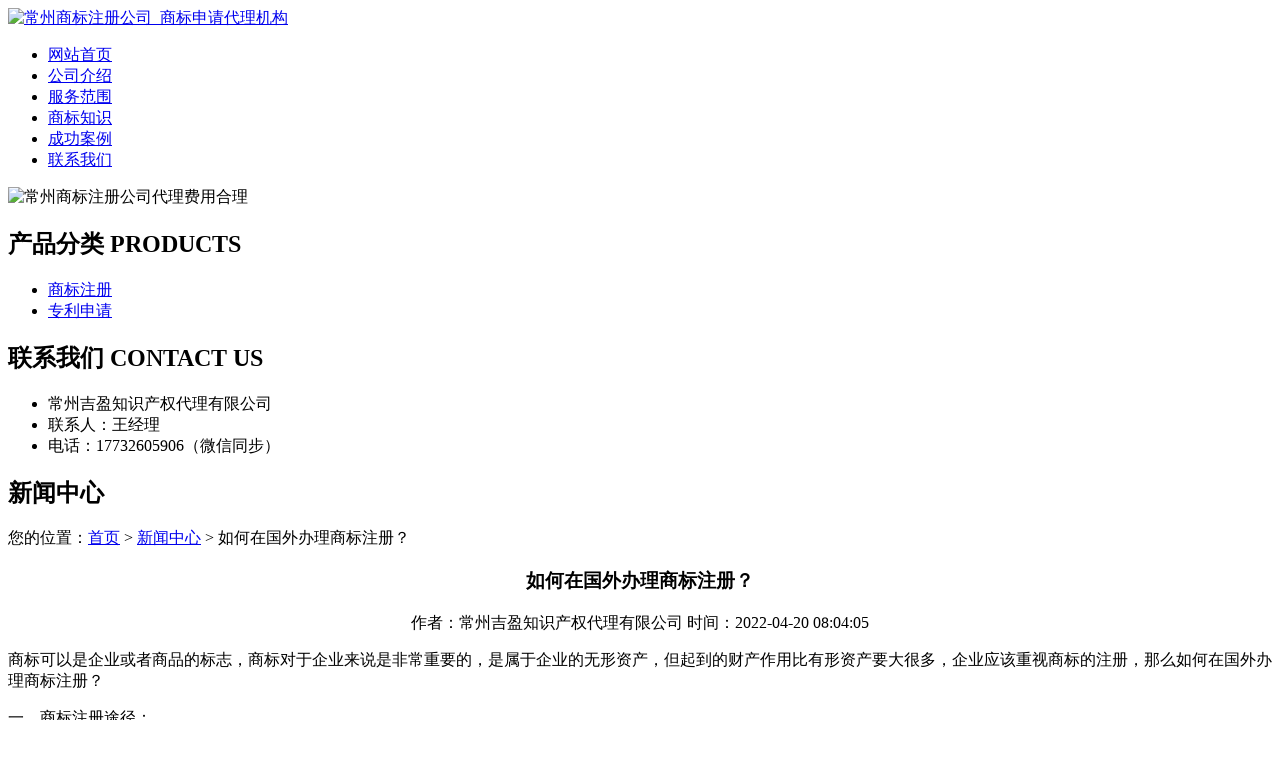

--- FILE ---
content_type: text/html; charset=utf-8
request_url: http://www.tltbllpjn.com/article/20220303100523.html
body_size: 7112
content:
<!DOCTYPE html PUBLIC "-//W3C//DTD XHTML 1.0 Transitional//EN" "http://www.w3.org/TR/xhtml1/DTD/xhtml1-transitional.dtd">
<html xmlns="http://www.w3.org/1999/xhtml">
<head>
<meta http-equiv="Content-Type" content="text/html; charset=utf-8" />
<title>如何在国外办理商标注册？ - 常州吉盈知识产权代理有限公司</title>
<link rel="stylesheet" type="text/css" href="http://www.tltbllpjn.com/templets/default/css/style.css"/>
</head>
<body>
<div class="wrap">
  <div class="tou">
    <div class="toutop">
      <div class="logo"> <a href="http://www.tltbllpjn.com"><img src="http://www.tltbllpjn.com/templets/default/images/logo.jpg" alt="常州商标注册公司_商标申请代理机构" /></a> </div>
      <div class="rexian"> </div>
      <div class="clear"></div>
    </div>
    <ul class="nav">
                  <li><a href="http://www.tltbllpjn.com/" title="网站首页">网站首页</a></li>
            <li><a href="http://www.tltbllpjn.com/article/about.html" title="公司介绍">公司介绍</a></li>
            <li><a href="http://www.tltbllpjn.com/category/chanpin/" title="服务范围">服务范围</a></li>
            <li><a href="http://www.tltbllpjn.com/category/news/" title="商标知识">商标知识</a></li>
            <li><a href="http://www.tltbllpjn.com/article/anli.html" title="成功案例">成功案例</a></li>
            <li><a href="http://www.tltbllpjn.com/article/contact.html" title="联系我们">联系我们</a></li>
            <div class="clear"></div>
    </ul>
    <div class="clear"></div>
  </div>
</div>
<div class="banner"> <img src="http://www.tltbllpjn.com/templets/default/images/banner1.jpg" alt="常州商标注册公司代理费用合理" /> </div><div class="wrap">
  <div class="main"> <div class="left">
  <div class="neifenlei">
    <h2><a>产品分类 PRODUCTS</a></h2>
    <ul>
                        <li><a href="http://www.tltbllpjn.com/category/sbzc/">商标注册</a></li>
            <li><a href="http://www.tltbllpjn.com/category/zlsq/">专利申请</a></li>
                  <div class="clear"></div>
    </ul>
  </div>
  <div class="clear"></div>
  <div class="neicontact">
    <h2><a>联系我们 CONTACT US</a></h2>
    <ul>
      <li>常州吉盈知识产权代理有限公司</li>
<li>联系人：王经理</li>
<li>电话：17732605906（微信同步）</li>
    </ul>
    <div class="clear"></div>
  </div>
</div>    <div class="right">
      <div class="company">
        <div class="title2">
          <h2>新闻中心</h2>
          <div class="weizhi">您的位置：<a href="http://www.tltbllpjn.com">首页</a> > <a href="http://www.tltbllpjn.com/category/news/">新闻中心</a> > 如何在国外办理商标注册？</div>
          <div class="clear"></div>
        </div>
        <div class="xinwenjieshao">
          <center>
            <h3>如何在国外办理商标注册？</h3>
            <div class="info">作者：常州吉盈知识产权代理有限公司  时间：2022-04-20 08:04:05</div>
          </center>
          <p><p>商标可以是企业或者商品的标志，商标对于企业来说是非常重要的，是属于企业的无形资产，但起到的财产作用比有形资产要大很多，企业应该重视商标的注册，那么如何在国外办理商标注册？</p><p>一、商标注册途径：</p><p>1、商标国际注册的申请日期，以商标局收到申请书件的日期为准。申请手续齐备并按照规定填写申请书件的，编定申请号，商标局在三十天内将申请书件(英文或法文)寄商标国际注册国际局;</p><p>2、国际局收到商标局转去的商标国际注册申请后，认为手续齐备，商品和服务类别及名称填写正确的，即予以注册;认为手续不齐备的，将暂缓注册，并通知商标局。商标局在收到国际局通知之日起15天内通知申请人或代理人齐备手续;</p><p>3、商标国际注册后，国际局即公告。商标国际注册申请时指定的各保护国家，将根据各自的国家法律决定是否予以保护，并需向国际局声明该驳回。协定书规定，声明驳回的时限最多为一年，也就是说，如果指定保护申请在13个月内未遭到驳回，则该申请自动得到保护(按议定书的规定，成员国可根据需要，将有权驳回时限延长至18个月);</p><p>4、国际局将注册文件直接寄给申请人，如果商标国际注册申请人指定了代理人的，则寄给代理人。补救措施：商标所有人或其代理人收到成员国驳回抄件后，若不服，可以按驳回国家的法定程序进行申诉。</p><p>二、欧洲共同体商标注册途径：</p><p>1、任何希望在共同体得到商标保护的自然人或法人均可以直接向内部市场协调局申请商标注册。但是，非欧洲国家的商标国际注册申请人必须委托欧洲国家的代理人提交共同体商标申请;</p><p>2、内部市场协调局收到申请后，对认为符合条件的商标即予以受理，给予申请日和申请号;</p><p>3、商标国际注册受理后，该局进行在先商标检索，同时将申请书递交各成员国进行在先商标检索，各成员国在3个月内将检索报告送交内部市场协调局;</p><p>4、如果申请被初步接受注册，自公告之日3个月为异议期。没有异议或异议不成立，商标予以注册。补救措施：如果商标国际注册申请被内部市场协调局裁定驳回(包括因成员国有人提出异议而导致共同体商标申请被驳回)，申请人或者其代理人可以向共同体商标复审委员会申请复审，在有理由认为共同体商标复审委员会的复审裁定违反罗马条约或共同体商标条例的情况下，还可以向位于卢森堡的欧洲法庭上诉。</p><p>三、非洲知识产权成员国注册(以下简称非知注册)注册途径：</p><p>1、如果商标国际注册申请人不是非洲知识产权组织成员国的国民，其商标申请必须向非知组织提出，并可授权一名当地居民代理。</p><p>2、申请受理后，注册官根据有关部门规定对申请进行形式审查，实质审查。</p><p>3、申请若通过形式审查和实质审查，即被核准注册。注册后的商标应在官方公报上予以公告。公告期为六个月。没有异议或者异议不成立，商标予以注册。</p><p>补救措施：商标国际注册审查官在形式审查和实质审查期间，如果要驳回申请，必须在听取申请人或代理人的答辩之后方能决定，所以申请人可以利用此答辩机会。如果有人在异议期内对公告商标提出异议，申请人也可以作出答辩，供审查官听取。如果申请人对异议决定不服，还可以向法院起诉。</p><p>四、商标国际注册单独国家注册(逐一国家国际注册)。各国商标法规定不尽相同，商标申请、审查、注册程序有异，时间长短不，代理办法及费用差别很大。多数国家并不要求以我国注册为基础。</p><p>随着计算机技术的不断发展，互联网已经渗透到购物、消费、信息等各个领域，这与我们的日常生活密不可分。域名保护也成为知识产权保护的重要组成部分。他人以前的域名可以注册为商标吗？法律不明确。近日，市知识产权法院审结一起商标无效行政纠纷案件，认定该域名为<a href="http://www.tltbllpjn.com/">常州商标注册</a>在先的阻止权。知识产权法院认为，在先域名可以阻止商标注册，但需要满足以下条件：一是在先域名具有一定的影响力；二是诉讼商标使用的域名主体部分；三是使用行为使人误认为是另一种商品或者与他人有特定联系的，即原域名的保护范围应当由争议商标指定，其商品或者服务的类别与受域名影响的商品或者服务相似。认为该商标与自己域名的主体相同，使用该注册商标侵犯了其原有的权益。</p><p>原商标评审委员会受理申请后认为，域名网站在争议商标申请日前提供旅游搜索、整理等服务，具有一定影响。因此，有争议的商标违反了《商标法》第31条上半年的规定，即注册商标不得损害他人现有的在先权利。因此，裁定除服装设计外，应当保留争议商标，并宣布其他服务无效。杭州博客公司拒绝接受这一裁决，并向知识产权法院提起诉讼。这一次，上海知名公司又对争议商标提出了无效宣告请求。但是，在《商标法》第三十一条及其修订前的司法解释中，并没有明确规定域名可以阻止商标注册。在这种情况下，域名能阻止商标申请吗？在一定条件下，原域名可以阻止商标注册2001年《商标法》第31条规定，域名作为计算机等级结构的字符标志，是否可以作为商标注册的优先权，法律没有明确规定。</p><p>但是，从商标法规定的在先权防止商标注册的立法目的来看，与作品不同，域名与商标没有最直接的权利冲突。只有当域名能起到与商标相同的作用，并能指代商品或服务的来源时，域名才能与商标发生冲突。只有在这样的前提下，域名才可以作为优先受法律保护的权益，防止争议商标的注册。《反不正当竞争法》第六条第（三）款规定的侵犯域名的条件，为域名成为商标注册障碍的情形设定了界限，即：一是使用的域名具有一定的影响力；二是使用的域名的主体；三是使用行为引导人误以为是他人的货物或与他人有特定联系。由于域名所依赖的具有一定影响力的商品或服务与争议商标核准使用的商品或服务不相似，不会造成相关公众对服务来源的混淆，也不能认定争议商标的注册与原域名冲突。</p><p>因此，原域名的保护范围应限于争议商标指定使用的与受域名影响的商品或服务类似的商品或服务。涉案域名已被认定对司法判决有一定影响。诉讼商标与原域名的主体“happytoo”相同。本案涉及的域名主要从事和享有互联网旅游咨询服务的知名度，与传统旅行社不同。网站一方面为客户提供旅游安排，另一方面作为电子商务平台，为客户提供信息浏览和搜索服务。网站根据客户的需求和旅行社的服务进行逐一筛选和匹配，为相关公众提供互联网引擎搜索和匹配服务。因此，先验域名对旅游服务和搜索引擎服务都有一定的影响。商标注册申请的服务类别是提供互联网搜索引擎、计算机软件设计等服务，这类服务类似于搜索引擎等对涉案域名有一定影响的服务。</p><p>很容易使人们误以为他人提供的服务或存在的关联性。本案涉及的服装设计服务与域名差异较大，不易引起他人误解。因此，将商标注册在服装设计服务以外的其他类别，违反了2001年《商标法》第31条上半部分关于在先权利的规定。原国家工商行政管理总局商标评审委员会的意见是正确的。</p><p>随着知识产权意识的不断增强，注册商标成为企业与个人保护合法权益的第一步。有些企业和个人在注册商标的时候选择亲力亲为，而对注册程序和法律法规不了解的，即选择委托常州商标注册代理公司帮忙注册商标。那么，委托商标注册代理公司和个人直接申请哪个比较好呢？我司就从专业性、后续等方面进行分析，告诉您为什么需要专业靠谱的商标注册代理公司。</p><p>1.商标注册成功率的判断：商标注册是有驳回风险的，对法律法规和注册流程不了解商标的人很难准确判断注册成功率。</p><p>2.商品类别的选择：商标注册要有指定使用商品或服务的。商标法对商标专用权的保护是以核准使用商品为限的。所以，如果申请时候商品类别选的不准确，会对企业造成较大的负面影响。而商标代理人经过大量申请，所以能非常准确的帮助申请人确定商品类别或服务。</p><p>3.商标的后续程序：商标注册的过程中可能会出现有补正，驳回，异议答辩等，这些程序如果不及时应对，会给商标注册带来较大的负面影响。即便商标成功注册了，后期还可能会出现撤销答辩，无效答辩等程序，这些程序应对不及时的话，注册商标很有可能就被撤销掉了。商标代理公司在这些方面有着大量的经验，可以合理的解决每个商标程序.4.商标文件的制作：商标局对于商标注册申请文件的制作有着近乎苛刻的要求。</p><p>稍有不慎便会不予受理。而商标代理人在制作文件方面有着大量的经验，可以基本保证商标被受理。商标代理机构可以帮助要注册的企业或个人规避那些完全可以避开的失误，尽量规避那些可能的风险，提高注册的成功率，这实际上节省了无谓的金钱和时间的浪费。而且商标代理机构和客户建立了良好关系后，可以随时免费为客户咨询有关商标方面的问题。商标注册是一个很专业的工作,借助于代理能够顺利通过程序并能避免损失。</p><p>随便中国对专利的高度重视，申请专利的人越来越多，无论是个人还是企业单位，都加入了申请专利大军中来，这是为什么呢？下面我们一起看看申请发明专利的好处。</p><p>1、拥有一项受《专利法》保护的技术成果，而不怕“泄密”，不怕因本单位技术人员的“跳槽”使技术成果流失。</p><p>2、增加了无形资产的存量，提高了企业的品位。公司有专利，在并购或者转让时候，同比价值更高！</p><p>3、可独家“垄断”专利产品销售市场，独自实施专利，获得经济效益。据说，在淘宝平台，可使用专利投诉山寨产品时使之下架，淘宝店主了听了是不是有了新春天了！</p><p>4、通过转让专利技术或实施专利许可，获得经济效益。</p><p>5.可以利用专利技术作为产品宣传的卖点，提高产品档次。</p><p>6.专利权可以用来质押，向银行贷款；或作为保证进行融资。</p><p>7.公司专利的数量达到具一定时，可申请科技企业享受政府税收、出口贸易等优惠政策。具体地比如申请高企，企业所得税从25%降到15%，开公司的朋友都明白这个厉害吧！</p><p>8、部分城市有专利奖励，比如笔者所在的江苏盐城大丰市，实用新型专利奖励为每笔1千元，这是实实在在的物质奖励，基本能补贴申请所花费成本。</p><p>9、学生申请专利，高中生有利于自主招生，大学时候有利于申请科研单项奖学金等</p><p>10、老师等职业申请专利，可在评职称时候起一定辅助作用。</p><p><br/></p></p>
          <div class="clear">&nbsp;</div>
          <div>                         <p>上一篇：<a href="http://www.tltbllpjn.com/article/20220303100455.html">天宁区企业商标转让代理机构的可靠性</a></p>
                                                <p>下一篇：<a href="http://www.tltbllpjn.com/article/20220303100549.html">武进区个人专利申请不能忽视的问题</a></p>
             </div>
          <div class="clear"></div>
        </div>
      </div>
      <div class="company">
        <div class="title2">
          <h2>最新文章</h2>
          <div class="clear"></div>
        </div>
        <ul class="xinwenzixun">
                                  <li><a href="http://www.tltbllpjn.com/article/20240930162433.html" title="常州集体商标申请流程的审查与公告" target="_blank">常州集体商标申请流程的审查与公告</a><span>[ 2024-10-30 ]</span></li>
                        <li><a href="http://www.tltbllpjn.com/article/20240930162402.html" title="深入解析天宁区个人商标申请费用" target="_blank">深入解析天宁区个人商标申请费用</a><span>[ 2024-10-30 ]</span></li>
                        <li><a href="http://www.tltbllpjn.com/article/20240930162317.html" title="金坛区企业商标申请不可小觑的潜在风险" target="_blank">金坛区企业商标申请不可小觑的潜在风险</a><span>[ 2024-10-30 ]</span></li>
                        <li><a href="http://www.tltbllpjn.com/article/20240930162251.html" title="深入了解常州商标注册类型及其意义" target="_blank">深入了解常州商标注册类型及其意义</a><span>[ 2024-10-30 ]</span></li>
                        <li><a href="http://www.tltbllpjn.com/article/20240930162232.html" title="钟楼区公司商标办理的详细流程指南" target="_blank">钟楼区公司商标办理的详细流程指南</a><span>[ 2024-10-30 ]</span></li>
                        <li><a href="http://www.tltbllpjn.com/article/20240930162136.html" title="常州企业商标注册的策略选择与注意事项" target="_blank">常州企业商标注册的策略选择与注意事项</a><span>[ 2024-10-30 ]</span></li>
                    </ul>
      </div>
      <div class="clear"></div>
    </div>
    <div class="clear"></div>
  </div>
</div>
<div class="foot">
  <div class="wrap">
    <p class="banquan">版权所有：<a href="http://www.tltbllpjn.com" title="常州商标注册公司_商标申请代理机构">常州吉盈知识产权代理有限公司</a>&nbsp;&nbsp;<script>
(function(){
    var bp = document.createElement('script');
    var curProtocol = window.location.protocol.split(':')[0];
    if (curProtocol === 'https') {
        bp.src = 'https://zz.bdstatic.com/linksubmit/push.js';
    }
    else {
        bp.src = 'http://push.zhanzhang.baidu.com/push.js';
    }
    var s = document.getElementsByTagName("script")[0];
    s.parentNode.insertBefore(bp, s);
})();
</script>&nbsp;<a href="/sitemap.xml" target="_blank">网站地图</a>&nbsp;&nbsp;技术支持QQ/微信：1766534168</p>
  </div>
</div></body>
</html>